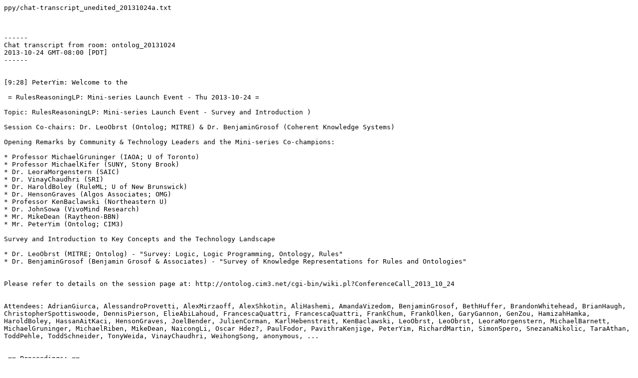

--- FILE ---
content_type: text/plain; charset=UTF-8
request_url: http://ontolog.cim3.net/file/work/RulesReasoningLP/2013-10-24_RulesReasoningLP_Launch/chat-transcript_edited_20131024b.txt
body_size: 25960
content:
ppy/chat-transcript_unedited_20131024a.txt



------
Chat transcript from room: ontolog_20131024
2013-10-24 GMT-08:00 [PDT] 
------


[9:28] PeterYim: Welcome to the

 = RulesReasoningLP: Mini-series Launch Event - Thu 2013-10-24 =

Topic: RulesReasoningLP: Mini-series Launch Event - Survey and Introduction )

Session Co-chairs: Dr. LeoObrst (Ontolog; MITRE) & Dr. BenjaminGrosof (Coherent Knowledge Systems) 

Opening Remarks by Community & Technology Leaders and the Mini-series Co-champions: 

* Professor MichaelGruninger (IAOA; U of Toronto)
* Professor MichaelKifer (SUNY, Stony Brook)
* Dr. LeoraMorgenstern (SAIC)
* Dr. VinayChaudhri (SRI) 
* Dr. HaroldBoley (RuleML; U of New Brunswick)
* Dr. HensonGraves (Algos Associates; OMG)
* Professor KenBaclawski (Northeastern U)
* Dr. JohnSowa (VivoMind Research) 
* Mr. MikeDean (Raytheon-BBN)
* Mr. PeterYim (Ontolog; CIM3) 

Survey and Introduction to Key Concepts and the Technology Landscape 

* Dr. LeoObrst (MITRE; Ontolog) - "Survey: Logic, Logic Programming, Ontology, Rules" 
* Dr. BenjaminGrosof (Benjamin Grosof & Associates) - "Survey of Knowledge Representations for Rules and Ontologies" 


Please refer to details on the session page at: http://ontolog.cim3.net/cgi-bin/wiki.pl?ConferenceCall_2013_10_24


Attendees: AdrianGiurca, AlessandroProvetti, AlexMirzaoff, AlexShkotin, AliHashemi, AmandaVizedom, BenjaminGrosof, BethHuffer, BrandonWhitehead, BrianHaugh, ChristopherSpottiswoode, DennisPierson, ElieAbiLahoud, FrancescaQuattri, FrancescaQuattri, FrankChum, FrankOlken, GaryGannon, GenZou, HamizahHamka, HaroldBoley, HassanAitKaci, HensonGraves, JoelBender, JulienCorman, KarlHebenstreit, KenBaclawski, LeoObrst, LeoObrst, LeoraMorgenstern, MichaelBarnett, MichaelGruninger, MichaelRiben, MikeDean, NaicongLi, Oscar Hdez?, PaulFodor, PavithraKenjige, PeterYim, RichardMartin, SimonSpero, SnezanaNikolic, TaraAthan, ToddPehle, ToddSchneider, TonyWeida, VinayChaudhri, WeihongSong, anonymous, ...


 == Proceedings: ==


[9:26] anonymous morphed into BrandonWhitehead

[9:29] anonymous morphed into WeihongSong

[9:31] AmandaVizedom: Logistics note, confirming what Peter mentioned last week: you can skype-call to "joinconference" even if it shows as "offline". I've just gotten on the call that way. Right click on contact, choose "Call" then choose "Skype call."

[9:35] AliHashemi: joinconference is not online but invisible?

[9:36] SimonSpero: joinconference is hiding but working

[9:36] AmandaVizedom: Ali, can you see my 12:31 comments above?

[9:40] AliHashemi: Just saw them, thanks.

[9:31] anonymous morphed into ChristopherSpottiswoode

[9:32] anonymous1 morphed into AdrianGiurca

[9:32] anonymous morphed into NaicongLi

[9:32] anonymous1 morphed into HassanAitKaci

[9:33] anonymous morphed into GaryGannon

[9:35] anonymous2 morphed into LeoraMorgenstern

[9:35] anonymous morphed into KarlHebenstreit

[9:35] anonymous morphed into FrancescaQuattri

[9:37] anonymous morphed into DennisPierson

[9:38] anonymous morphed into JulienCorman

[9:40] anonymous2 morphed into MichaelRiben

[9:40] anonymous1 morphed into BrianHaugh

[9:40] anonymous2 morphed into GenZou

[9:41] anonymous1 morphed into PavithraKenjige

[9:41] PavithraKenjige: Mute using *6

[9:45] PeterYim: == LeoObrst and BenjaminGrosof starts the session - please open the slides at: http://ontolog.cim3.net/cgi-bin/wiki.pl?ConferenceCall_2013_10_24#nid3ZR3

[9:45] anonymous1 morphed into BethHuffer

[9:46] HensonGraves: I cannot get to the web page any more under any browser

[9:49] PeterYim: @Henson - the wiki session page should be working properly (I just checked from my own browser)

[9:49] PeterYim: == Opening Remarks: see - http://ontolog.cim3.net/cgi-bin/wiki.pl?ConferenceCall_2013_10_24#nid3ZQT

[11:55] from BenjaminGrosof's [http://ontolog.cim3.net/file/work/RulesReasoningLP/2013-10-24_RulesReasoningLP_Launch/notes-from-discussion-v1--BenjaminGrosof_21031024a.txt notes) ...

notes on various opening remarks (2-min. each)

Michael Gruninger
- advocate of expressive, esp. FOL and CL
- need good support for automated reasoning to be really useful
- looking for guidance from reasoning community wrt tools for ontologies
  to be evaluated and applied
- looking for test cases from the ontology community
- hope for insights on what is the appropriate ontology language to use
  operationally for various applications, not just original development of
  ontologies

Leora Morgenstern
- at Leidos, co. new name of split SAIC
- working on DARPA seedling on how to go from regulatory text to executable
  rules
  . looking at financial, incl. SEC, and other Patriot Act 
- extract intermediate representations, incl. 
  . as rich an ontology as one can get
  . dependency graph among rules
  . semantic parsing and assignment for roles incl. permission/obligation
- an immediate issue is what representation to use
  . RIF is clearly inadequate expressively
  . exceptions are such a fundamental concept, incl. priorities
    o need language like SILK -- ie Rulelog

Michael Kifer
- think the rules community has the best technology for KR, but somehow not
  getting its due in the community
- RIF - systemic problems due to the charter could not produce the dialect 
  most useful for the rules community, had to focus on BLD which is basically
  Datalog and not so useful
- later tried to produce more expressive dialects, which use Well Founded
  Semantics, but it's hard to get attention for this
- now I and Benjamin are pushing Rulelog
- would like people to pay more attention to standards, and produce right
  standards
- not clear that W3C is the right venue for this, since not clear
  they are interested in continuing the RIF effort
- feel that the efforts overall are fractured, incl. there is an effort for 
  Answer Set Programs but they don't seem interested in non-ASP, only ASP
  . need to overcome this fragmentation

Vinay Chaudhri
- (see his slide)
- separation between ontologies and rules is artificial
- focus should be on decidable reasoning
  . folks in rule languages community have not focused so much on this,
    but rather on expressiveness
  . in DB systems, the performance guarantees are crucial

Harold Boley
- (see his slides)

Henson Graves
- (see his slide)

Ken Baclawski
- (see his slide)

John Sowa
- (see his slides, he mainly covered slide 2 verbally)
- recorded (started about 10:14a PDT)
- vagueness and uncertainty are important
  . contrast that with very clean model-theoretic kinds of approaches

Mike Dean
- delighted to see this cooperation b/ ontology and rules community,
  which have largely been disjoint despite many common goals

Peter Yim
- (see his slide)
- feel this miniseries is a very important next step

[9:53] anonymous1 morphed into FrancescaQuattri

[9:53] PeterYim: @speakers - those who do not have slides for their opening remarks are encouraged to capture their thoughts into this chat-room (or send me their slide(s) which I can add back to the archives)

[9:56] PeterYim: @Leo, @Banjamin - (please remind the participants) we have 46 people on the phone-bridge, but only 38 in the chat ... please join us in the chat-room if you aren't already ... ref. details at top of session page

[9:56] anonymous1 morphed into PaulFodor

[10:01] anonymous morphed into SnezanaNikolic

[9:59] FrankOlken: LeoraMorgenstern,  Contact me about an upcoming workshop in DC Nov. 14-15 on information sharing for financial regulation.  I think you would find it interesting.

[10:02] List of members: AdrianGiurca, AlexShkotin, AliHashemi, AmandaVizedom, BenjaminGrosof, BethHuffer, BrandonWhitehead, BrianHaugh, ChristopherSpottiswoode, DennisPierson, ElieAbiLahoud, FrancescaQuattri, FrankOlken, GaryGannon, GenZou, HaroldBoley, HassanAitKaci, HensonGraves, JulienCorman, KarlHebenstreit, KenBaclawski, LeoObrst, LeoObrst, LeoraMorgenstern, MichaelBarnett, MichaelGruninger, MichaelRiben, MikeDean, NaicongLi, PaulFodor, PeterYim, RichardMartin, SimonSpero, SnezanaNikolic, TaraAthan, ToddPehle, ToddSchneider, TonyWeida, WeihongSong

[10:05] anonymous morphed into FrankChum

[10:03] LeoraMorgenstern: @VinayChaudhri: The reason we need a rule language and not just ontologies, is that ontologies aren't sufficiently expressive.

[10:03] LeoraMorgenstern: We need rules with n-ary predicates, for examples.

[10:03] LeoraMorgenstern: We need to represent exceptions and default reasoning.

[10:04] AmandaVizedom: +1 to remarks about artificiality of separating "rules" from "ontology." IMHO this creates artificial barriers and obstacles for projects using a representation that separates these.

[10:04] LeoraMorgenstern: We can't do all that we need in an ontology.

[10:04] LeoraMorgenstern: However, an ontology is an important component in our system.

[10:04] SimonSpero: @LeoraMorgenstern: that's crazy talk.  Next you'll want default reasoning or something :-P

[10:04] LeoraMorgenstern: @Simon, indeed I do want default reasoning. And yes, crazy talk is what I do.

[10:05] AmandaVizedom: @LeoraMorgenstern, I think the point is that there is no reason to think of the rules as something apart from the ontology. That separation is what gives us insufficiently expressive ontologies. But many ontologies/ representations include rules as an essential part of the ontology.

[10:05] FrankOlken: LeoraMorgenstern,  I agree with the need for rules with n-ary predicates.

[10:07] LeoraMorgenstern: @Amanda, yes, some rules, but not all kinds of rules. Rules with n-ary predicates? default rules?

[10:07] ToddSchneider: LeoraMorgenstern, Frank, The issue is the expressivity of representation language. Some are less expressive than others.

[10:07] LeoObrst: The separation of ontology from rules is probably an artifact of semantic web technologies, i.e., DL-based OWL. Other ontology languages make no such separation.

[10:07] LeoraMorgenstern: @Todd, frankly, we need more than FOL.

[10:08] AmandaVizedom: @LeoraMorgenstern, that will vary with expressiveness of language. And different use cases will require different expressiveness.

[10:10] LeoraMorgenstern: @Amanda, certainly, if you expand your definition of ontology to include rules with n-ary predicates, default rules, modal operators (deontic logic), etc, then sure. But then we're just redefining the word, no?

[10:10] ToddSchneider: LeoraMorgenstern, for your problem space, probably. The question(s) that should be asked is what problems are you trying to solve. This should then provide requirements for the needed expressivity and the language needed (and any supplements).

[10:12] AmandaVizedom: @Todd, I think that's exactly right. What I took Vinay to be addressing is this (relatively recent) phenomenon in which people discover that limited-expressiveness languages, not supporting rules, are insufficient for their needs, and then create or adopt a *separate*, added-on language for rules. It seems much more sensible instead to move to a higher-expressiveness, rule-inclusive representation -- of which there are many, already developed and understood.

[10:14] AmandaVizedom: @LeoraMorgenstern, for many of us who have been working in ontologies for many years, we are experiencing a redefinition in the other direction. This idea of ontologies as not including rules is the new one, and when it first started popping up in literature/ conferences, etc., it was quite puzzling.

[10:15] LeoraMorgenstern: @Amanda, I understand your point. But I think you can see where I'm coming from. It's a complex domain, and we need a very expressive representation, and I don't know of any ontology that gives what I need. If you can point one out, I'll be happy to look at it,.

[10:21] AmandaVizedom: @LeoraMorgenstern, I definitely get it. And I started my ontology career working with Cyc / CycL, so was spoiled at the outset with respect to expressivity and the use of rules within ontology. I hope that in the process of this miniseries, we see more richness of options!

[10:15] BethHuffer: It might help if we are clear about the difference between the language, and the model that is the basis for assigning meanings to terms in the language. If you think the "ontology" doesn't include rules, that might be because you are thinking of the ontology as the model.  But the language can surely include terms and functions and operators as needed for describing the domain.  In that sense, there's no need to have separate languages for the "ontology" and the rules.  I'm putting "ontology" in quotes because we are pretty fast and loose in the semantic tech world about what an ontology is.

[10:19] ToddSchneider: BethHuffer, an ontology is a model (of some sort).

[10:13] ToddSchneider: Amanda, the largest constraint (from a production viewpoint) is the viability of the infrastructure to support the choice.

[10:16] AmandaVizedom: Todd, that's very true. The best-tooled, best-tested, higher-expressiveness systems are also mostly proprietary. Currently, most(?) or at least many projects require or prefer an open standard representation langugage, and we lag badly in the support for the higher-expressiveness options there.

[10:20] ToddSchneider: Amanda, Yes. Any large customer usually prefers or requires products that comply with [open] standards.

[10:13] SimonSpero: Anyone here who knows anything about Typed Feature Structures and unification? :-P

[10:16] anonymous morphed into HamizahHamka

[10:18] FrancescaQuattri: @Harold. I am looking at your slides (no. 5). A question about the concept of "reaction rules". Did I get it right when you suggested that we could reuse the same ontological rules from an ontology to another in no random order, but according to the subsumed examples that you proposed? e.g. spatio ontology subsumes to temporal ontology, action ont. to event ont. etc.? Thank you for the explanation.

[10:41] HaroldBoley: @Francesca, the "Reaction Rules" slide gives the big picture of Reaction RuleML. In the third row, spatio and temporal ontologies are often used together, as are action and event ontologies. But generally, (Reaction) RuleML provides a 'pluggable' architecture where you can modularly combine various ontologies. We are currently re-specifying Reaction RuleML 1.0 from XSD in Relax NG. This would allow MYNG-style customization of Reaction RuleML as we already do for Deliberation RuleML: http://wiki.ruleml.org/index.php/MYNG

[11:03] FrancescaQuattri: @Harold: Among the good things that are in the wiki (shared link) is the fact that it contains examples (ref. "Example Instance Files for RuleML 1.0"). It helps to frame the final intent into real world applications.

[10:21] PeterYim: == LeoObrst presenting: "Survey: Logic, Logic Programming, Ontology, Rules"

[10:23] List of members: AdrianGiurca, AlexShkotin, AliHashemi, AmandaVizedom, BenjaminGrosof, BethHuffer, BrandonWhitehead, BrianHaugh, ChristopherSpottiswoode, DennisPierson, ElieAbiLahoud, FrancescaQuattri, FrankChum, FrankOlken, GaryGannon, GenZou, HamizahHamka, HaroldBoley, HassanAitKaci, HensonGraves, JoelBender, JulienCorman, KarlHebenstreit, KenBaclawski, LeoObrst, LeoObrst, LeoraMorgenstern, MichaelBarnett, MichaelGruninger, MichaelRiben, MikeDean, NaicongLi, PaulFodor, PavithraKenjige, PeterYim, RichardMartin, SimonSpero, SnezanaNikolic, TaraAthan, ToddSchneider, TonyWeida, VinayChaudhri, WeihongSong

[10:24] SimonSpero: Program = algorithm + data.  Algorithm = logic + control .   Program = logic + control + data  . Ontology = program - control?

[10:31] FrancescaQuattri: got the def. of reaction rules. thank you Leo

[10:34] SimonSpero: Prolog is a high level WAM assembler language

[11:24] SimonSpero: WAM - A tutorial reconstruction - http://wambook.sourceforge.net/

[10:38] BenjaminGrosof: What Leo is referring to with LP is often the LP family of KRs, incl. extensions for skolemization, defeasibility, Rulelog, etc.

[11:55] from BenjaminGrosof's [http://ontolog.cim3.net/file/work/RulesReasoningLP/2013-10-24_RulesReasoningLP_Launch/notes-from-discussion-v1--BenjaminGrosof_21031024a.txt notes) ...

notes on survey by Leo (see his slide deck)

(Benjamin's note to self:  
   nice/cute ex. of semantics of material implication and contraposition:  
   "if pigs can fly ..." on slide 7)

[10:42] anonymous morphed into Oscar

[10:47] PeterYim: == BenjaminGrosof presenting: "Survey of Knowledge Representations for Rules and Ontologies"

[10:55] AmandaVizedom: Regarding @BenjaminGrosof's slide 3 point 3: Agreed, but a notable point: anyone who takes even an Introduction to "Symbolic Logic" or "Formal Logic" course (usually taught in a Philosophy or Mathematics department, but often taken much more broadly) in college *does* learn the rules and key ingredients here. Test: if your Intro to Logic class had variables and Quantifiers, you learned this. :-)

[10:56] SimonSpero: Imperial College still has mandatory Prolog (sequenced after the first Logic course)

[10:56] HamizahHamka: Apologize team of experts. Need to leave too soon for its too late here. Hope to participate in future event. Have a fruitful discussion.

[10:58] PeterYim: @HamizahHamka - thank you for participating ... all the way from Malaysia

[10:57] AmandaVizedom: +1 Slide 4: viewing as "rules" or "ontological statements" is largely a matter of *view* and *use*. In fact, expressive KRs include "syntactic sugar" to allow moving between the views for many kinds of information.

[11:00] AmandaVizedom: Big point in support of the "rules" & "ontological knowledge" overlap: The fundamental ontological relationship of "subclass" or "subtype" is a (usually hard-coded) expression of a rule pattern: "A is a subclass of B" means: "If x is an instance of A then x is also an instance of B."  It's that fundamental.

[11:00] anonymous morphed into AlessandroProvetti

[11:06] SimonSpero: I'm not sure that the OWL choice of  OWA (with no Clark completion)  keeps it in the mainstream of LP?

[11:08] SimonSpero: ( http://www.doc.ic.ac.uk/~klc/neg.html )

[11:55] from BenjaminGrosof's [http://ontolog.cim3.net/file/work/RulesReasoningLP/2013-10-24_RulesReasoningLP_Launch/notes-from-discussion-v1--BenjaminGrosof_21031024a.txt notes) ...

notes on survey by Benjamin (see his slide deck)

Cyc is much closer to Rulelog (vs. to FOL or to LP)

[11:12] HassanAitKaci: Before Hilog: lambda-Prolog, and its later incarnation Teyjus ( http://teyjus.cs.umn.edu/ )

[11:21] HaroldBoley: Dale Miller's et al.'s lambda-Prolog actually covers a (second-order) fragment of higher-order logics, not just higher-order syntax: http://www.lix.polytechnique.fr/~dale/lProlog/

[11:17] PeterYim: == Q&A and open discussion ... please raise your hand, get called upon by the chair, test your voice, before making your remark

[11:19] HassanAitKaci: [regarding how to be heard on the voice bridge, to make a remark] I'm on Skype and unmuted ... I don't understand ... [ppy: you will press "*7" on the skype "dialpad" to un-mute (it maybe hidden under the "Call" dropdown menu) ... after speaking,  press "*6" to go back mute again.]

[11:55] from BenjaminGrosof's [http://ontolog.cim3.net/file/work/RulesReasoningLP/2013-10-24_RulesReasoningLP_Launch/notes-from-discussion-v1--BenjaminGrosof_21031024b.txt notes] ...

notes on remarks from HassanAitKaci

Hassan:  presentations very good, but bit biased in that ignored some 
important relevant work
- in particular:  lambda calculus, where a function is described as a rule
- that was the basis for the first work on higher-order programming
  . ___  in '76 PhD work
  . Dale Miller on lambda-Prolog
  . Teyjus.cs.umn.edu system work at U Minn by ___ -- see that for references
- key to cover in miniseries:  operational, implementation, 
  pragmatically how run, how efficient
  . Prolog via WAM
  . lambda-calculus also implemented via a sub-mechanism
- work on constraint logic programming
  . gives Prolog technology much bigger power, opens the LP paradigm to anything
    that one can represent as a constraint solving process, incl. 
    probabilistic or fuzzy or whatever
- there's a new generation that's not very educated in logic programming
  in general
  . we need to make it learnable without undue effort

Benjamin in response to Hassan:  agree
- also very important is modern LP implementationally are tabling techniques,
  a kind of caching of work on subgoals and their results

[11:39] HassanAitKaci: http://cs.brown.edu/people/pvh/CPL/Papers/v1/hak.pdf 

[11:17] HaroldBoley: You can practically explore higher-order Hornlog syntax as developed for Hilog ( http://www.cs.sunysb.edu/~warren/xsbbook/node45.html ) and Relfun ( http://www.cs.unb.ca/~boley/FLP/cs6905FLP.pdf ) using the online Relfun interpreter: http://www.dfki.uni-kl.de/~vega/relfun-cgi/cgi-bin/rfi.cgi

[11:25] AlexMirzaoff: Can either of the presenters comment on the application of tmeporal descriptors as terms? in logic programs?

[11:25] LeoObrst: As mentioned by Hassan, efficiency is important, and such an area as knowledge compilation addresses how to "compile" very expressive knowledge into more efficient runtime representation.

[11:28] SimonSpero: "With imperative programming, you have to tell the computer how to do what you want.  With declarative programming, you have to trick the computer in to doing what you want."

[11:55] from BenjaminGrosof's [http://ontolog.cim3.net/file/work/RulesReasoningLP/2013-10-24_RulesReasoningLP_Launch/notes-from-discussion-v1--BenjaminGrosof_21031024b.txt notes] ...

notes on verbal Q from PeterYim  wrt LeoObrst's presentation, slide 26 

Q. Peter asked what Leo meant when he said things like substructural logics and
probabilistic logics would not be include - whether he meant these are not in scope 
in this mini-series

A. Leo responded that he just meant that these things will not be included in this 
particular presentation (and slide deck) 

[11:28] JoelBender: Is there a description of RuleML and its component "ontologies" that describes it concepts in a way that is similar to FOAF or RDFS?

[11:55] from BenjaminGrosof's [http://ontolog.cim3.net/file/work/RulesReasoningLP/2013-10-24_RulesReasoningLP_Launch/notes-from-discussion-v1--BenjaminGrosof_21031024b.txt notes] ...

notes on JoelBender's verbal Q about description of RuleML <--> RDF ontologies as in foaf or whatever
Answer by Harold and Benjamin:  

- there are relationships in terms of data models, 
  . Harold will post some links to chat; also it's important 

- it's also important to understand at logical/semantic level, incl. what's
  essential in syntax

[11:33] HaroldBoley: Data models of XML (positional) and RDF (slotted) can be reconciled: http://www.dfki.uni-kl.de/~boley/xmlrdf.html

[11:37] HaroldBoley: RuleML uses XML in the object-oriented manner enabled by this reconciliation: Distinction of capitalized Nodes ('types') and lower-cased edge ('role') XML elmenets.

[11:42] HaroldBoley: The RuleML Normalizer RON can automatically generate object-oriented stripes/slots: http://wiki.ruleml.org/index.php/Specification_of_Deliberation_RuleML_1.0#XSLT-Based_Normalizer

[11:29] AmandaVizedom: [ref. PeterYim's request to participants to morphed into their real names for attribution purposes] [I just briefly mis-heard "attribution" as "retribution" :-\!]

[11:33] PeterYim: @Amanda - very funny! :)

[11:34] AmandaVizedom: @Peter :-)

[11:30] AlexMirzaoff: Can either of the presenters comment on the application of tmeporal descriptors as terms? in logic programs? dynamic ontologies?

[11:55] from BenjaminGrosof's [http://ontolog.cim3.net/file/work/RulesReasoningLP/2013-10-24_RulesReasoningLP_Launch/notes-from-discussion-v1--BenjaminGrosof_21031024b.txt notes] ...

notes on AlexMirzaoff's verba  Q about how things change in time

- A by Leo:  can use ontology of time or temporal logic

- A by Benjamin:  temporal reasoning is representable within expressive general
  logics such as CL and Rulelog; 
  . practically, defeasibility is often very important to do 
    temporal reasoning efficiently and tersely, particularly 
    to represent causality, 
    incl. projection forward in time or backward in time 
    (as in abduction and inductive learning) 

[11:38] AmandaVizedom: Last year's "Best Paper Award" recipient at the the STIDS conference presented a particular ontological representation of time that supported a variety of reasoning approaches that have been often addressed in ways that have some built-in problems...

[11:41] AmandaVizedom: @AlexMirzaoff: see Shrag "Best-practice..." at http://stids.c4i.gmu.edu/STIDS2012/agenda2012.php

[11:40] AlexMirzaoff: thanks Amanda, I will check that reference

[11:39] PeterYim: great kick-off, Leo & Benjamin!

[11:39] PeterYim: join us again next week 2013_10_31 - Thursday: RulesReasoningLP mini-series session-02: Concepts and Foundations of Rules and Ontologies: Logic Programs, Classical Logic, and Semantic Web - I - Co-chairs: LeoObrst & HaroldBoley - watch out for announcement on the mailing list and  the developing session page at: http://ontolog.cim3.net/cgi-bin/wiki.pl?ConferenceCall_2013_10_31

[11:39] FrancescaQuattri: Thank you All!

[11:39] AlexShkotin: Good bye

[11:39] LeoObrst: Thanks, all!

[11:40] SimonSpero: Good session.

[11:42] AlexMirzaoff: Amanda - got it thanks

[11:45] AmandaVizedom: yw!

[11:46] AmandaVizedom: Thanks all for this kick-off. Looking forward to the mini-series, and glad these matters are getting some deserved and needed attention.

[11:40] PeterYim: -- session ended: 11:30am PDT --

------